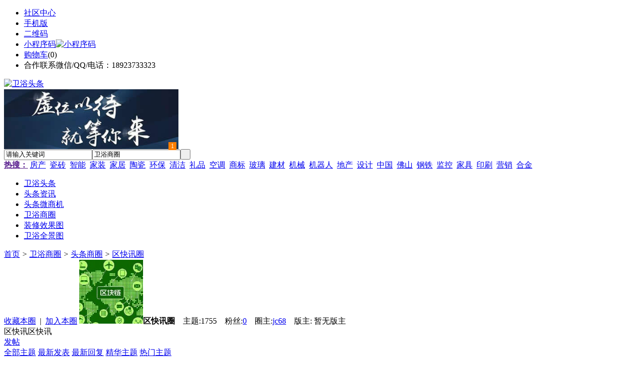

--- FILE ---
content_type: text/html;charset=UTF-8
request_url: https://wy9.cn/club/list-8.html
body_size: 7046
content:
<!doctype html>
<html>
<head>
<meta charset="UTF-8"/>
<title>区快讯圈_卫浴商圈_卫浴头条</title>
<meta name="keywords" content="区快讯圈,卫浴商圈"/>
<meta name="description" content="区快讯区快讯"/>
<meta http-equiv="mobile-agent" content="format=html5;url=https://m.wy9.cn/club/list-8-1.html">
<meta name="generator" content="BoYi"/>
<link rel="shortcut icon" type="image/x-icon" href="https://wy9.cn/favicon.ico"/>
<link rel="bookmark" type="image/x-icon" href="https://wy9.cn/favicon.ico"/>
<link rel="archives" title="卫浴头条" href="https://wy9.cn/archiver/"/>
<link rel="stylesheet" type="text/css" href="https://wy9.cn/skin/boyi/style.css"/>
<link rel="stylesheet" type="text/css" href="https://wy9.cn/skin/boyi/boyi.css"/>
<link rel="stylesheet" type="text/css" href="https://wy9.cn/skin/boyi/club.css"/>
<!--[if lte IE 6]>
<link rel="stylesheet" type="text/css" href="https://wy9.cn/skin/boyi/ie6.css"/>
<![endif]-->
<script type="text/javascript">window.onerror=function(){return true;}</script><script type="text/javascript" src="https://wy9.cn/lang/zh-cn/lang.js"></script>
<script type="text/javascript" src="https://wy9.cn/file/script/config.js"></script>
<!--[if lte IE 9]><!-->
<script type="text/javascript" src="https://wy9.cn/file/script/jquery-1.5.2.min.js"></script>
<!--<![endif]-->
<!--[if (gte IE 10)|!(IE)]><!-->
<script type="text/javascript" src="https://wy9.cn/file/script/jquery-2.1.1.min.js"></script>
<!--<![endif]-->
<script type="text/javascript" src="https://wy9.cn/file/script/common.js"></script>
<script type="text/javascript" src="https://wy9.cn/file/script/page.js"></script>
<script type="text/javascript" src="https://wy9.cn/file/script/jquery.lazyload.js"></script><script type="text/javascript">
GoMobile('https://m.wy9.cn/club/list-8-1.html');
var searchid = 18;
</script>
</head>
<body>
<div class="head" id="head">
<div class="head_m">
<div class="head_r" id="destoon_member"></div>
<div class="head_l">
<ul>
<li class="h_fav"><a href="https://wy9.cn/mobile/bbs/" target=_blank>社区中心</a></li>
<li class="h_mobile"><a href="javascript:Dmobile();">手机版</a></li><li class="h_qrcode"><a href="javascript:Dqrcode();">二维码</a></li>              <li id="mainCon"><a class="h_mobile thumbnail" href="#">小程序码<img src="https://wy9.cn/skin/boyi/image/xiao+gong.jpg" width="360" height="150" alt="小程序码" /></a></li>
<li class="h_cart"><a href="https://wy9.cn/member/cart.php">购物车</a>(<span class="head_t" id="destoon_cart">0</span>)</li>              <li class="f_red">合作联系微信/QQ/电话：18923733323</li>
</ul>
</div>
</div>
</div>
<div class="m head_s" id="destoon_space"></div>
<div class="m"><div id="search_tips" style="display:none;"></div></div>
<div id="destoon_qrcode" style="display:none;"></div><div class="m">
<div id="search_module" style="display:none;" onMouseOut="Dh('search_module');" onMouseOver="Ds('search_module');">
<ul>
<li onClick="setModule('21','头条资讯')">头条资讯</li><li onClick="setModule('22','头条微商机')">头条微商机</li><li onClick="setModule('18','卫浴商圈')">卫浴商圈</li><li onClick="setModule('12','装修效果图')">装修效果图</li><li onClick="setModule('14','卫浴全景图')">卫浴全景图</li></ul>
</div>
</div>
<div class="m">
<div class="logo f_l"><a href="https://wy9.cn/"><img src="https://wy9.cn/skin/boyi/image/logo.png" width="280" height="110" alt="卫浴头条"/></a></div><span class="logo-r"><script type="text/javascript" src="https://wy9.cn/file/script/slide.js"></script><div id="slide_a21" class="slide" style="width:350px;height:120px;">
<a href="###" target="_self"><img src="https://bybc.cn/ad/ad20-3.jpg" width="350" height="120" alt=""/></a>
</div>
<script type="text/javascript">new dslide('slide_a21');</script>
</span>
<form id="destoon_search" action="https://wy9.cn/club/search.php" onSubmit="return Dsearch(1);">
<input type="hidden" name="moduleid" value="18" id="destoon_moduleid"/>
<input type="hidden" name="spread" value="0" id="destoon_spread"/>
<div class="head_search">
<div>
<input name="kw" id="destoon_kw" type="text" class="search_i" value="请输入关键词" onFocus="if(this.value=='请输入关键词') this.value='';" onKeyUp="STip(this.value);" autocomplete="off" x-webkit-speech speech/><input type="text" id="destoon_select" class="search_m" value="卫浴商圈" readonly onFocus="this.blur();" onClick="$('#search_module').fadeIn('fast');"/><input type="submit" value=" " class="search_s"/>
</div>
</div>
<div class="head_search_kw f_l">
<a href="" onClick="Dsearch_adv();return false;"><strong>热搜：</strong></a>
<span id="destoon_word"><a href="https://wy9.cn/club/search.php?kw=%E6%88%BF%E4%BA%A7">房产</a>&nbsp; <a href="https://wy9.cn/club/search.php?kw=%E7%93%B7%E7%A0%96">瓷砖</a>&nbsp; <a href="https://wy9.cn/club/search.php?kw=%E6%99%BA%E8%83%BD">智能</a>&nbsp; <a href="https://wy9.cn/club/search.php?kw=%E5%AE%B6%E8%A3%85">家装</a>&nbsp; <a href="https://wy9.cn/club/search.php?kw=%E5%AE%B6%E5%B1%85">家居</a>&nbsp; <a href="https://wy9.cn/club/search.php?kw=%E9%99%B6%E7%93%B7">陶瓷</a>&nbsp; <a href="https://wy9.cn/club/search.php?kw=%E7%8E%AF%E4%BF%9D">环保</a>&nbsp; <a href="https://wy9.cn/club/search.php?kw=%E6%B8%85%E6%B4%81">清洁</a>&nbsp; <a href="https://wy9.cn/club/search.php?kw=%E7%A4%BC%E5%93%81">礼品</a>&nbsp; <a href="https://wy9.cn/club/search.php?kw=%E7%A9%BA%E8%B0%83">空调</a>&nbsp; <a href="https://wy9.cn/club/search.php?kw=%E5%95%86%E6%A0%87">商标</a>&nbsp; <a href="https://wy9.cn/club/search.php?kw=%E7%8E%BB%E7%92%83">玻璃</a>&nbsp; <a href="https://wy9.cn/club/search.php?kw=%E5%BB%BA%E6%9D%90">建材</a>&nbsp; <a href="https://wy9.cn/club/search.php?kw=%E6%9C%BA%E6%A2%B0">机械</a>&nbsp; <a href="https://wy9.cn/club/search.php?kw=%E6%9C%BA%E5%99%A8%E4%BA%BA">机器人</a>&nbsp; <a href="https://wy9.cn/club/search.php?kw=%E5%9C%B0%E4%BA%A7">地产</a>&nbsp; <a href="https://wy9.cn/club/search.php?kw=%E8%AE%BE%E8%AE%A1">设计</a>&nbsp; <a href="https://wy9.cn/club/search.php?kw=%E4%B8%AD%E5%9B%BD">中国</a>&nbsp; <a href="https://wy9.cn/club/search.php?kw=%E4%BD%9B%E5%B1%B1">佛山</a>&nbsp; <a href="https://wy9.cn/club/search.php?kw=%E9%92%A2%E9%93%81">钢铁</a>&nbsp; <a href="https://wy9.cn/club/search.php?kw=%E7%9B%91%E6%8E%A7">监控</a>&nbsp; <a href="https://wy9.cn/club/search.php?kw=%E5%AE%B6%E5%85%B7">家具</a>&nbsp; <a href="https://wy9.cn/club/search.php?kw=%E5%8D%B0%E5%88%B7">印刷</a>&nbsp; <a href="https://wy9.cn/club/search.php?kw=%E8%90%A5%E9%94%80">营销</a>&nbsp; <a href="https://wy9.cn/club/search.php?kw=%E5%90%88%E9%87%91">合金</a>&nbsp; </span></div>
</form>
  </div>
<div class="c_b"></div>
</div>
<div class="menu_out">
  <div id="nv" class="menu">
<ul class="m"><li><a href="https://wy9.cn/"><span>卫浴头条</span></a></li><li><a href="https://wy9.cn/news/"><span>头条资讯</span></a></li><li><a href="https://wy9.cn/info/"><span>头条微商机</span></a></li><li class="menuon"><a href="https://wy9.cn/club/"><span>卫浴商圈</span></a></li><li><a href="https://wy9.cn/photo/"><span>装修效果图</span></a></li><li><a href="https://wy9.cn/video/"><span>卫浴全景图</span></a></li></ul>
</div>
</div>
<div class="m b20" id="headb"></div><div class="m">
<div class="nav"><a href="https://wy9.cn/">首页</a> <i>&gt;</i> <a href="https://wy9.cn/club/">卫浴商圈</a> <i>&gt;</i> <a href="https://wy9.cn/club/list-194.html">头条商圈</a> <i>&gt;</i> <a href="https://wy9.cn/club/list-8.html">区快讯圈</a></div>
</div>
<div class="m">
<div class="group_info">
<div class="group_title">
<span class="f_r f_gray">
<a href="javascript:SendFav();">收藏本圈</a> &nbsp;|&nbsp; 
<a href="https://wy9.cn/member/my.php?mid=18&job=join&action=add&gid=8">加入本圈</a>
</span>
<img src="https://wi86.com/file/upload/202210/03/103244991.jpg" alt=""/><strong id="title">区快讯圈</strong>&nbsp; &nbsp; 
主题:1755&nbsp; &nbsp; 
粉丝:<a href="https://wy9.cn/club/fans-htm-gid-8.html" title="全部成员">0</a>&nbsp; &nbsp; 
圈主:<a href="https://wy9.cn/com/jc68/" target="_blank">jc68</a>&nbsp; &nbsp; 
版主:
暂无版主
</div>
<div class="group_introduce c_b">区快讯区快讯</div>
</div>
</div>
<div class="m">
<div class="group_type">
<div class="f_r">
<a href="https://wy9.cn/member/my.php?mid=18&action=add&gid=8" class="group_post">发帖</a>
</div>
<a href="https://wy9.cn/club/list-8.html" class="group_type_1">全部主题</a>
<a href="https://wy9.cn/club/list-htm-catid-8-typeid-1.html" class="group_type_2">最新发表</a>
<a href="https://wy9.cn/club/list-htm-catid-8-typeid-2.html" class="group_type_2">最新回复</a>
<a href="https://wy9.cn/club/list-htm-catid-8-typeid-3.html" class="group_type_2">精华主题</a>
<a href="https://wy9.cn/club/list-htm-catid-8-typeid-4.html" class="group_type_2">热门主题</a>
</div>
</div>
<div class="m m3">
<div class="m3l">
<div class="club_list">
<table cellpadding="16" cellspacing="0" class="tb">
<tr align="left">
<th width="16"></th>
<th>帖子标题</th>
<th width="120">作者</th>
<th width="100">回复/点击</th>
<th width="120">最后回复</th>
</tr>
<tr>
<td align="center">
<img src="https://wy9.cn/skin/boyi/image/pin.gif" alt="平贴" title="平贴"/>
</td>
<td><div><a href="https://wy9.cn/club/show-9481.html" target="_blank" title="Coinmarketcap全球营销主管：大约有150个交易所已经提交了实时数据">Coinmarketcap全球营销主管：大约有150个交易所已经提交了实时数据</a></div></td>
<td><a href="https://wy9.cn/com/jc68/" target="_blank">jc68</a><p>2019-05-24</p></td>
<td><em>0</em><p>3203</p></td>
<td><a href="https://wy9.cn/com/jc68/" target="_blank">jc68</a><p>2019-05-24</p></td>
</tr>
<tr>
<td align="center">
<img src="https://wy9.cn/skin/boyi/image/pin.gif" alt="平贴" title="平贴"/>
</td>
<td><div><a href="https://wy9.cn/club/show-9480.html" target="_blank" title="灰度的ETHE被美国金融业监管局批准在场外交易市场上公开报价">灰度的ETHE被美国金融业监管局批准在场外交易市场上公开报价</a></div></td>
<td><a href="https://wy9.cn/com/jc68/" target="_blank">jc68</a><p>2019-05-24</p></td>
<td><em>0</em><p>3264</p></td>
<td><a href="https://wy9.cn/com/jc68/" target="_blank">jc68</a><p>2019-05-24</p></td>
</tr>
<tr>
<td align="center">
<img src="https://wy9.cn/skin/boyi/image/pin.gif" alt="平贴" title="平贴"/>
</td>
<td><div><a href="https://wy9.cn/club/show-9479.html" target="_blank" title="OKEx BTC、ETH合约持仓总量均有所增加 ETH多头持仓开始超过空头">OKEx BTC、ETH合约持仓总量均有所增加 ETH多头持仓开始超过空头</a></div></td>
<td><a href="https://wy9.cn/com/jc68/" target="_blank">jc68</a><p>2019-05-22</p></td>
<td><em>0</em><p>3285</p></td>
<td><a href="https://wy9.cn/com/jc68/" target="_blank">jc68</a><p>2019-05-22</p></td>
</tr>
<tr>
<td align="center">
<img src="https://wy9.cn/skin/boyi/image/pin.gif" alt="平贴" title="平贴"/>
</td>
<td><div><a href="https://wy9.cn/club/show-9467.html" target="_blank" title="MakerDAO 5月个月以来首次计划就降低DAI稳定费投票">MakerDAO 5月个月以来首次计划就降低DAI稳定费投票</a></div></td>
<td><a href="https://wy9.cn/com/jc68/" target="_blank">jc68</a><p>2019-05-17</p></td>
<td><em>0</em><p>2791</p></td>
<td><a href="https://wy9.cn/com/jc68/" target="_blank">jc68</a><p>2019-05-17</p></td>
</tr>
<tr>
<td align="center">
<img src="https://wy9.cn/skin/boyi/image/pin.gif" alt="平贴" title="平贴"/>
</td>
<td><div><a href="https://wy9.cn/club/show-9466.html" target="_blank" title="亚马逊提交工作证明相关专利申请">亚马逊提交工作证明相关专利申请</a></div></td>
<td><a href="https://wy9.cn/com/jc68/" target="_blank">jc68</a><p>2019-05-17</p></td>
<td><em>0</em><p>3053</p></td>
<td><a href="https://wy9.cn/com/jc68/" target="_blank">jc68</a><p>2019-05-17</p></td>
</tr>
<tr>
<td align="center">
<img src="https://wy9.cn/skin/boyi/image/pin.gif" alt="平贴" title="平贴"/>
</td>
<td><div><a href="https://wy9.cn/club/show-9460.html" target="_blank" title="Jameson Lopp再发澳本聪研究文章 逐条反驳其自称中本聪的观点">Jameson Lopp再发澳本聪研究文章 逐条反驳其自称中本聪的观点</a></div></td>
<td><a href="https://wy9.cn/com/jc68/" target="_blank">jc68</a><p>2019-05-11</p></td>
<td><em>0</em><p>1517</p></td>
<td><a href="https://wy9.cn/com/jc68/" target="_blank">jc68</a><p>2019-05-11</p></td>
</tr>
<tr>
<td align="center">
<img src="https://wy9.cn/skin/boyi/image/pin.gif" alt="平贴" title="平贴"/>
</td>
<td><div><a href="https://wy9.cn/club/show-9459.html" target="_blank" title="加密钱包提供商Abra允许用户连接数千家美国银行账户">加密钱包提供商Abra允许用户连接数千家美国银行账户</a></div></td>
<td><a href="https://wy9.cn/com/jc68/" target="_blank">jc68</a><p>2019-05-11</p></td>
<td><em>0</em><p>1275</p></td>
<td><a href="https://wy9.cn/com/jc68/" target="_blank">jc68</a><p>2019-05-11</p></td>
</tr>
<tr>
<td align="center">
<img src="https://wy9.cn/skin/boyi/image/pin.gif" alt="平贴" title="平贴"/>
</td>
<td><div><a href="https://wy9.cn/club/show-9458.html" target="_blank" title="前波场CTO&联合创始人陈志强出走，立志再造新波场">前波场CTO&联合创始人陈志强出走，立志再造新波场</a></div></td>
<td><a href="https://wy9.cn/com/jc68/" target="_blank">jc68</a><p>2019-05-11</p></td>
<td><em>0</em><p>1337</p></td>
<td><a href="https://wy9.cn/com/jc68/" target="_blank">jc68</a><p>2019-05-11</p></td>
</tr>
<tr>
<td align="center">
<img src="https://wy9.cn/skin/boyi/image/pin.gif" alt="平贴" title="平贴"/>
</td>
<td><div><a href="https://wy9.cn/club/show-9457.html" target="_blank" title="Baer Chain即将开启“节点委员会治理章程草案”投票">Baer Chain即将开启“节点委员会治理章程草案”投票</a></div></td>
<td><a href="https://wy9.cn/com/jc68/" target="_blank">jc68</a><p>2019-05-11</p></td>
<td><em>0</em><p>1341</p></td>
<td><a href="https://wy9.cn/com/jc68/" target="_blank">jc68</a><p>2019-05-11</p></td>
</tr>
<tr>
<td align="center">
<img src="https://wy9.cn/skin/boyi/image/pin.gif" alt="平贴" title="平贴"/>
</td>
<td><div><a href="https://wy9.cn/club/show-9455.html" target="_blank" title="推特网友爆料台积电将比特大陆列入低优先级客户名单">推特网友爆料台积电将比特大陆列入低优先级客户名单</a></div></td>
<td><a href="https://wy9.cn/com/jc68/" target="_blank">jc68</a><p>2019-05-04</p></td>
<td><em>0</em><p>1312</p></td>
<td><a href="https://wy9.cn/com/jc68/" target="_blank">jc68</a><p>2019-05-04</p></td>
</tr>
<tr>
<td align="center">
<img src="https://wy9.cn/skin/boyi/image/pin.gif" alt="平贴" title="平贴"/>
</td>
<td><div><a href="https://wy9.cn/club/show-9452.html" target="_blank" title="美国加密交易所跨境支付数量增加47% 或给当局带来一定监管难度">美国加密交易所跨境支付数量增加47% 或给当局带来一定监管难度</a></div></td>
<td><a href="https://wy9.cn/com/jc68/" target="_blank">jc68</a><p>2019-04-30</p></td>
<td><em>0</em><p>251</p></td>
<td><a href="https://wy9.cn/com/jc68/" target="_blank">jc68</a><p>2019-04-30</p></td>
</tr>
<tr>
<td align="center">
<img src="https://wy9.cn/skin/boyi/image/pin.gif" alt="平贴" title="平贴"/>
</td>
<td><div><a href="https://wy9.cn/club/show-9451.html" target="_blank" title="Galaxy Digital 去年亏损 2.73 亿美元，今年目标盈亏持平">Galaxy Digital 去年亏损 2.73 亿美元，今年目标盈亏持平</a></div></td>
<td><a href="https://wy9.cn/com/jc68/" target="_blank">jc68</a><p>2019-04-30</p></td>
<td><em>0</em><p>247</p></td>
<td><a href="https://wy9.cn/com/jc68/" target="_blank">jc68</a><p>2019-04-30</p></td>
</tr>
<tr>
<td align="center">
<img src="https://wy9.cn/skin/boyi/image/pin.gif" alt="平贴" title="平贴"/>
</td>
<td><div><a href="https://wy9.cn/club/show-9443.html" target="_blank" title="BitTorrent将推出BitTorrent Speed，可通过BTT进行更快的下载">BitTorrent将推出BitTorrent Speed，可通过BTT进行更快的下载</a></div></td>
<td><a href="https://wy9.cn/com/jc68/" target="_blank">jc68</a><p>2019-04-26</p></td>
<td><em>0</em><p>274</p></td>
<td><a href="https://wy9.cn/com/jc68/" target="_blank">jc68</a><p>2019-04-26</p></td>
</tr>
<tr>
<td align="center">
<img src="https://wy9.cn/skin/boyi/image/pin.gif" alt="平贴" title="平贴"/>
</td>
<td><div><a href="https://wy9.cn/club/show-9440.html" target="_blank" title="Ran NeuNer：这次牛市更多是因为基本面">Ran NeuNer：这次牛市更多是因为基本面</a></div></td>
<td><a href="https://wy9.cn/com/jc68/" target="_blank">jc68</a><p>2019-04-24</p></td>
<td><em>0</em><p>249</p></td>
<td><a href="https://wy9.cn/com/jc68/" target="_blank">jc68</a><p>2019-04-24</p></td>
</tr>
<tr>
<td align="center">
<img src="https://wy9.cn/skin/boyi/image/pin.gif" alt="平贴" title="平贴"/>
</td>
<td><div><a href="https://wy9.cn/club/show-9438.html" target="_blank" title="Coinbase关闭其芝加哥办事处并裁员30人">Coinbase关闭其芝加哥办事处并裁员30人</a></div></td>
<td><a href="https://wy9.cn/com/jc68/" target="_blank">jc68</a><p>2019-04-24</p></td>
<td><em>0</em><p>265</p></td>
<td><a href="https://wy9.cn/com/jc68/" target="_blank">jc68</a><p>2019-04-24</p></td>
</tr>
<tr>
<td align="center">
<img src="https://wy9.cn/skin/boyi/image/pin.gif" alt="平贴" title="平贴"/>
</td>
<td><div><a href="https://wy9.cn/club/show-9428.html" target="_blank" title="陈茂波：金管局续审批5家虚拟银行牌照申请">陈茂波：金管局续审批5家虚拟银行牌照申请</a></div></td>
<td><a href="https://wy9.cn/com/jc68/" target="_blank">jc68</a><p>2019-03-31</p></td>
<td><em>0</em><p>346</p></td>
<td><a href="https://wy9.cn/com/jc68/" target="_blank">jc68</a><p>2019-03-31</p></td>
</tr>
<tr>
<td align="center">
<img src="https://wy9.cn/skin/boyi/image/pin.gif" alt="平贴" title="平贴"/>
</td>
<td><div><a href="https://wy9.cn/club/show-9425.html" target="_blank" title="AOEX与宝二爷交易所将于4月1日15:00同步上线ADC">AOEX与宝二爷交易所将于4月1日15:00同步上线ADC</a></div></td>
<td><a href="https://wy9.cn/com/jc68/" target="_blank">jc68</a><p>2019-03-31</p></td>
<td><em>0</em><p>308</p></td>
<td><a href="https://wy9.cn/com/jc68/" target="_blank">jc68</a><p>2019-03-31</p></td>
</tr>
<tr>
<td align="center">
<img src="https://wy9.cn/skin/boyi/image/pin.gif" alt="平贴" title="平贴"/>
</td>
<td><div><a href="https://wy9.cn/club/show-9413.html" target="_blank" title="近3.2亿美元ETH被锁定在智能合约中">近3.2亿美元ETH被锁定在智能合约中</a></div></td>
<td><a href="https://wy9.cn/com/jc68/" target="_blank">jc68</a><p>2019-02-28</p></td>
<td><em>0</em><p>381</p></td>
<td><a href="https://wy9.cn/com/jc68/" target="_blank">jc68</a><p>2019-02-28</p></td>
</tr>
<tr>
<td align="center">
<img src="https://wy9.cn/skin/boyi/image/pin.gif" alt="平贴" title="平贴"/>
</td>
<td><div><a href="https://wy9.cn/club/show-9412.html" target="_blank" title="Circle与NICE Actimizes合作加强加密市场监控">Circle与NICE Actimizes合作加强加密市场监控</a></div></td>
<td><a href="https://wy9.cn/com/jc68/" target="_blank">jc68</a><p>2019-02-28</p></td>
<td><em>0</em><p>376</p></td>
<td><a href="https://wy9.cn/com/jc68/" target="_blank">jc68</a><p>2019-02-28</p></td>
</tr>
<tr>
<td align="center">
<img src="https://wy9.cn/skin/boyi/image/pin.gif" alt="平贴" title="平贴"/>
</td>
<td><div><a href="https://wy9.cn/club/show-9410.html" target="_blank" title="普京下令在7月前执行加密法规">普京下令在7月前执行加密法规</a></div></td>
<td><a href="https://wy9.cn/com/jc68/" target="_blank">jc68</a><p>2019-02-28</p></td>
<td><em>0</em><p>346</p></td>
<td><a href="https://wy9.cn/com/jc68/" target="_blank">jc68</a><p>2019-02-28</p></td>
</tr>
</table>
</div>
<div class="pages"><input type="hidden" id="destoon_previous" value="https://wy9.cn/club/list-8-88.html"/><a href="https://wy9.cn/club/list-8-88.html">&nbsp;&#171;上一页&nbsp;</a> <strong>&nbsp;1&nbsp;</strong>  <a href="https://wy9.cn/club/list-8-2.html">&nbsp;2&nbsp;</a>  &nbsp;&#8230;&nbsp; <a href="https://wy9.cn/club/list-8-3.html">&nbsp;3&nbsp;</a>   <a href="https://wy9.cn/club/list-8-4.html">&nbsp;4&nbsp;</a>   <a href="https://wy9.cn/club/list-8-5.html">&nbsp;5&nbsp;</a>   <a href="https://wy9.cn/club/list-8-6.html">&nbsp;6&nbsp;</a>   <a href="https://wy9.cn/club/list-8-7.html">&nbsp;7&nbsp;</a>  &nbsp;&#8230;&nbsp; <a href="https://wy9.cn/club/list-8-87.html">&nbsp;87&nbsp;</a>   <a href="https://wy9.cn/club/list-8-88.html">&nbsp;88&nbsp;</a>  <a href="https://wy9.cn/club/list-8-2.html">&nbsp;下一页&#187;&nbsp;</a> <input type="hidden" id="destoon_next" value="https://wy9.cn/club/list-8-2.html"/>&nbsp;<cite>共1755条/88页</cite>&nbsp;<input type="text" class="pages_inp" id="destoon_pageno" value="1" onkeydown="if(event.keyCode==13 && this.value) {window.location.href='https://wy9.cn/club/list-8-{destoon_page}.html'.replace(/\{destoon_page\}/, this.value);return false;}"> <input type="button" class="pages_btn" value="GO" onclick="if(Dd('destoon_pageno').value>0)window.location.href='https://wy9.cn/club/list-8-{destoon_page}.html'.replace(/\{destoon_page\}/, Dd('destoon_pageno').value);"/></div></div>
<div class="m3r">
    <div class="cat-r">
<div class="head-sub"><strong>按分类浏览</strong></div>
<ul>
<li><a href="https://wy9.cn/club/list-194.html">头条商圈</a></li>
</ul>
</div>
<div class="b20 c_b"></div><div class="b20 c_b"></div>
<div class="b20 c_b"></div><div class="b20 c_b"></div>
<div class="head-sub"><strong>推荐帖子</strong></div>
        <div class="list-rank"><ul>
<li><em>1</em><a href="https://wy9.cn/club/show-9162.html" target="_blank" title="陶琉之乡：中国（博山）陶琉古镇">陶琉之乡：中国（博山）陶琉古镇</a></li>
<li><em>2</em><a href="https://wy9.cn/club/show-9161.html" target="_blank" title="江苏无锡：上半年陶瓷产业完成应税销售占总量同比增长7.05%">江苏无锡：上半年陶瓷产业完成应税销售占总量同比增长7.05%</a></li>
<li><em>3</em><a href="https://wy9.cn/club/show-9160.html" target="_blank" title="广东梅州：6家相关陶企入选2018年梅州市工程技术研究中心（第一批）拟认定名单">广东梅州：6家相关陶企入选2018年梅州市工程技术研究中心（第一批）拟认定名单</a></li>
<li><i>4</i><a href="https://wy9.cn/club/show-9159.html" target="_blank" title="唐山陶企再被要求停产！或提前执行采暖季错峰生产">唐山陶企再被要求停产！或提前执行采暖季错峰生产</a></li>
<li><i>5</i><a href="https://wy9.cn/club/show-9158.html" target="_blank" title="刘金霖：把握消费新趋势，打造高端环保家装">刘金霖：把握消费新趋势，打造高端环保家装</a></li>
<li><i>6</i><a href="https://wy9.cn/club/show-9157.html" target="_blank" title="北京城外诚家具馆重装开业">北京城外诚家具馆重装开业</a></li>
<li><i>7</i><a href="https://wy9.cn/club/show-9156.html" target="_blank" title="红星美凯龙69家商场和线上对接">红星美凯龙69家商场和线上对接</a></li>
<li><i>8</i><a href="https://wy9.cn/club/show-9155.html" target="_blank" title="江西景德镇：昌南新区（陶瓷园区、昌南拓展区）深圳招商推介会结硕果">江西景德镇：昌南新区（陶瓷园区、昌南拓展区）深圳招商推介会结硕果</a></li>
<li><i>9</i><a href="https://wy9.cn/club/show-9154.html" target="_blank" title="中国（淄博）陶瓷总部与中国财富陶瓷城达成战略合作">中国（淄博）陶瓷总部与中国财富陶瓷城达成战略合作</a></li>
<li><i>10</i><a href="https://wy9.cn/club/show-9153.html" target="_blank" title="关停生产线已达40%！“2+26”城市陶企遭遇极寒">关停生产线已达40%！“2+26”城市陶企遭遇极寒</a></li>
</ul></div>
<div class="b20 c_b"></div><div class="b20 c_b"></div>
<div class="head-sub"><strong>推荐资讯</strong></div>
        <div class="list-rank"><ul>
<li><em>1</em><a href="https://wy9.cn/news/show-51668.html" target="_blank" title="无接缝滑触线价格请咨询山东腾云无接缝安全滑触线厂家">无接缝滑触线价格请咨询山东腾云无接缝安全滑触线厂家</a></li>
<li><em>2</em><a href="https://wy9.cn/news/show-51665.html" target="_blank" title="广州南沙吊篮安装租赁出租">广州南沙吊篮安装租赁出租</a></li>
<li><em>3</em><a href="https://wy9.cn/news/show-51661.html" target="_blank" title="广州南沙幕墙玻璃更换安装">广州南沙幕墙玻璃更换安装</a></li>
<li><i>4</i><a href="https://wy9.cn/news/show-51660.html" target="_blank" title="天车滑线厂家请选山东腾云天车滑触线,天车滑线价格优惠,质量好">天车滑线厂家请选山东腾云天车滑触线,天车滑线价格优惠,质量好</a></li>
<li><i>5</i><a href="https://wy9.cn/news/show-51657.html" target="_blank" title="太原防水工程施工">太原防水工程施工</a></li>
<li><i>6</i><a href="https://wy9.cn/news/show-51655.html" target="_blank" title="中空玻璃设备行业中的战斗机“博因2017”">中空玻璃设备行业中的战斗机“博因2017”</a></li>
<li><i>7</i><a href="https://wy9.cn/news/show-51654.html" target="_blank" title="雨季东莞防水补漏维修公司">雨季东莞防水补漏维修公司</a></li>
<li><i>8</i><a href="https://wy9.cn/news/show-51650.html" target="_blank" title="杭州透水地坪施工案例/浙江透水混凝土工程承包胶结料厂家直供">杭州透水地坪施工案例/浙江透水混凝土工程承包胶结料厂家直供</a></li>
<li><i>9</i><a href="https://wy9.cn/news/show-51634.html" target="_blank" title="轻质砖粘结剂">轻质砖粘结剂</a></li>
<li><i>10</i><a href="https://wy9.cn/news/show-51633.html" target="_blank" title="采购中空玻璃加工设备的前期准备工作">采购中空玻璃加工设备的前期准备工作</a></li>
</ul></div>
<div class="b20 c_b"></div><div class="b20 c_b"></div>
<div class="head-sub"><strong>最新</strong></div>
        <div class="list-rank"></div>
</div>
<div class="m b20"></div>
<div class="m ad"></div>
<div class="b20 c_b"></div>
<div class="foot" style="overflow: hidden; white-space: nowrap; text-overflow:ellipsis;">
<a href="https://mbbj.cn/" target="_blank">模具头条</a> | 
<a href="https://s62.cn/" target="_blank">水泥头条</a> | 
<a href="https://ybfd.cn/" target="_blank">家装之家</a> | 
<a href="https://dkxd.cn/" target="_blank">涂料之家</a> | 
<a href="https://wbwd.cn/" target="_blank">家具之家</a> | 
<a href="https://xbbm.cn/" target="_blank">饰品之家</a> | 
<a href="https://kfyb.cn/" target="_blank">隔断之家</a> | 
<a href="https://ddhp.cn/" target="_blank">灯具头条</a> | 
<a href="https://mcwd.cn/" target="_blank">门窗头条</a> | 
<a href="https://zqtt.cn/" target="_blank">智控链</a> | 
  
<a href="https://y-8.cn/" target="_blank">老姚之家</a> | 
<a href="https://h-7.cn/" target="_blank">灯饰之家</a> | 
<a href="https://dq27.cn/" target="_blank">电气之家</a> | 
<a href="https://qjtt.cn/" target="_blank">全景头条</a> | 
<a href="https://zm755.com/" target="_blank">照明之家</a> | 
<a href="https://fs755.com/" target="_blank">防水之家</a> | 
<a href="https://fd755.com/" target="_blank">防盗之家</a> | 
<a href="https://qkl07.com/" target="_blank">区快洞察</a> | 
  
<a href="https://jinzhou.jc68.com/" target="_blank">锦州建材</a> | 
<a href="https://dandong.jc68.com/" target="_blank">丹东建材</a> | 
<a href="https://benxi.jc68.com/" target="_blank">本溪建材</a> | 
<a href="https://fushun.jc68.com/" target="_blank">抚顺建材</a> | 
<a href="https://anshan.jc68.com/" target="_blank">鞍山建材</a> | 
<a href="https://xian.jc68.com/" target="_blank">西安建材</a> | 
<a href="https://shangluo.jc68.com/" target="_blank">商洛建材</a> | 
<a href="https://ankang.jc68.com/" target="_blank">安康建材</a> | 
<a href="https://sxyulin.jc68.com/" target="_blank">榆林建材</a> | 
<a href="https://hanzhong.jc68.com/" target="_blank">汉中建材</a> | 
<a href="https://yanan.jc68.com/" target="_blank">延安建材</a> | 
<a href="https://weinan.jc68.com/" target="_blank">渭南建材</a> | 
<a href="https://xianyang.jc68.com/" target="_blank">咸阳建材</a> | 
<a href="https://baoji.jc68.com/" target="_blank">宝鸡建材</a> | 
<a href="https://tongchuan.jc68.com/" target="_blank">铜川建材</a> | 
<a href="https://lanzhou.jc68.com/" target="_blank">兰州建材</a> | 
<a href="https://gannan.jc68.com/" target="_blank">甘南建材</a> | 
<a href="https://linxia.jc68.com/" target="_blank">临夏建材</a> | 
<br/>
<a href="https://www.jc68.com/" target="_blank">建材</a> | 
<a href="https://my.jc68.com/" target="_blank">企业之家</a> | 
<a href="https://m.wy9.cn/bbs" target="_blank">移动社区</a> | 
<a href="https://wy9.cn/about/index.html">关于我们</a> &nbsp;|&nbsp; 
<a href="https://wy9.cn/about/contact.html">联系方式</a> &nbsp;|&nbsp; 
<a href="https://wy9.cn/about/agreement.html">使用协议</a> &nbsp;|&nbsp; 
<a href="https://wy9.cn/about/copyright.html">版权隐私</a> &nbsp;|&nbsp; 
<a href="https://wy9.cn/sitemap/">网站地图</a> | 
<a href="https://wy9.cn/spread/">排名推广</a> | 
<a href="https://wy9.cn/ad/" rel="nofollow">广告服务</a> | <a href="https://wy9.cn/gift/" rel="nofollow">积分换礼</a> | <a href="https://wy9.cn/feed/">RSS订阅</a> |     <a href="https://wy9.cn/sitemaps.xml">sitemap</a> | 
     
<br/> (c)2015-2017 ByBc.CN SYSTEM All Rights Reserved   <br/> Powered by <a href="https://wy9.cn/"><span>卫浴头条</span></a>
</div>
<style type="text/css">
.navontop{position:fixed;top:30px;margin-left:auto;margin-right:auto;width:100%;z-index:3;background:#00688B;}</style>
<script type="text/javascript">
jQuery(document).ready(function(){
    var navtop=jQuery("#nv").offset().top;
    jQuery(window).scroll(function(){
        var temp=jQuery(this).scrollTop();
        if(temp>navtop)
            jQuery("#nv").addClass("navontop");
        else
            jQuery("#nv").removeClass("navontop");
    });
});</script>
<div class="back2top"><a href="javascript:void(0);" title="返回顶部">&nbsp;</a></div>
<script type="text/javascript">
$(function(){$("img").lazyload();});</script>
</body>
</html>

--- FILE ---
content_type: application/javascript
request_url: https://wy9.cn/file/script/config.js
body_size: 109
content:
var DTPath = "https://wy9.cn/";var DTMob = "https://m.wy9.cn/";var SKPath = "https://wy9.cn/skin/boyi/";var MEPath = "https://wy9.cn/member/";var DTEditor = "fckeditor";var CKDomain = ".wy9.cn";var CKPath = "/";var CKPrex = "c96_";